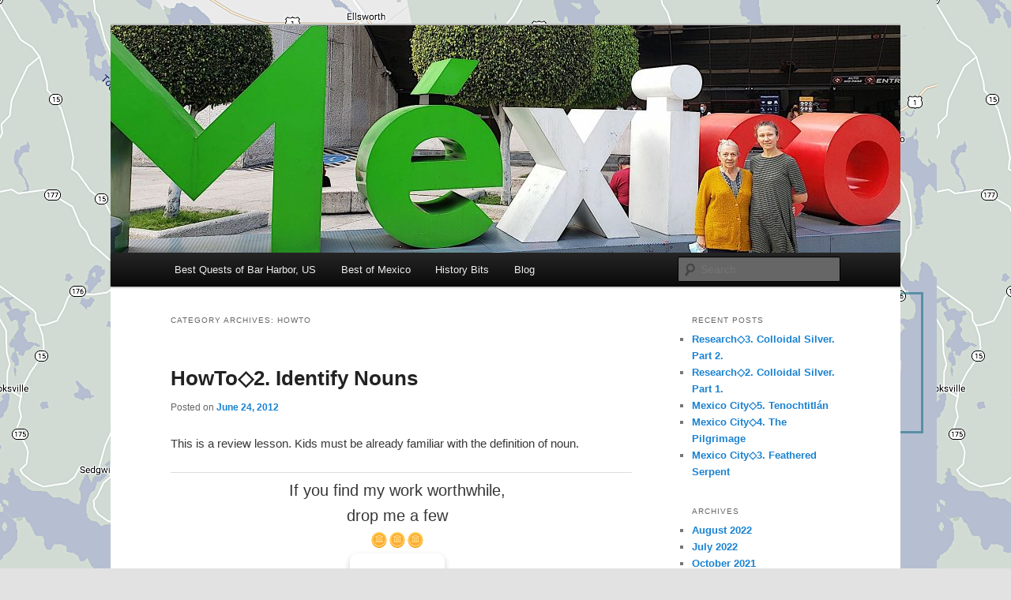

--- FILE ---
content_type: text/html; charset=UTF-8
request_url: http://mindabet.com/category/howto/
body_size: 14447
content:
<!DOCTYPE html>
<!--[if IE 6]>
<html id="ie6" lang="en-US">
<![endif]-->
<!--[if IE 7]>
<html id="ie7" lang="en-US">
<![endif]-->
<!--[if IE 8]>
<html id="ie8" lang="en-US">
<![endif]-->
<!--[if !(IE 6) & !(IE 7) & !(IE 8)]><!-->
<html lang="en-US">
<!--<![endif]-->
<head>
<meta charset="UTF-8" />
<meta name="viewport" content="width=device-width" />
<title>
HowTo | MindAbet	</title>
<link rel="profile" href="https://gmpg.org/xfn/11" />
<link rel="stylesheet" type="text/css" media="all" href="http://mindabet.com/wp-content/themes/twentyeleven/style.css?ver=20221101" />
<link rel="pingback" href="http://mindabet.com/xmlrpc.php">
<!--[if lt IE 9]>
<script src="http://mindabet.com/wp-content/themes/twentyeleven/js/html5.js?ver=3.7.0" type="text/javascript"></script>
<![endif]-->
<meta name='robots' content='max-image-preview:large' />
<link rel="alternate" type="application/rss+xml" title="MindAbet &raquo; Feed" href="http://mindabet.com/feed/" />
<link rel="alternate" type="application/rss+xml" title="MindAbet &raquo; Comments Feed" href="http://mindabet.com/comments/feed/" />
<link rel="alternate" type="application/rss+xml" title="MindAbet &raquo; HowTo Category Feed" href="http://mindabet.com/category/howto/feed/" />
<script type="text/javascript">
window._wpemojiSettings = {"baseUrl":"https:\/\/s.w.org\/images\/core\/emoji\/14.0.0\/72x72\/","ext":".png","svgUrl":"https:\/\/s.w.org\/images\/core\/emoji\/14.0.0\/svg\/","svgExt":".svg","source":{"concatemoji":"http:\/\/mindabet.com\/wp-includes\/js\/wp-emoji-release.min.js?ver=6.1.9"}};
/*! This file is auto-generated */
!function(e,a,t){var n,r,o,i=a.createElement("canvas"),p=i.getContext&&i.getContext("2d");function s(e,t){var a=String.fromCharCode,e=(p.clearRect(0,0,i.width,i.height),p.fillText(a.apply(this,e),0,0),i.toDataURL());return p.clearRect(0,0,i.width,i.height),p.fillText(a.apply(this,t),0,0),e===i.toDataURL()}function c(e){var t=a.createElement("script");t.src=e,t.defer=t.type="text/javascript",a.getElementsByTagName("head")[0].appendChild(t)}for(o=Array("flag","emoji"),t.supports={everything:!0,everythingExceptFlag:!0},r=0;r<o.length;r++)t.supports[o[r]]=function(e){if(p&&p.fillText)switch(p.textBaseline="top",p.font="600 32px Arial",e){case"flag":return s([127987,65039,8205,9895,65039],[127987,65039,8203,9895,65039])?!1:!s([55356,56826,55356,56819],[55356,56826,8203,55356,56819])&&!s([55356,57332,56128,56423,56128,56418,56128,56421,56128,56430,56128,56423,56128,56447],[55356,57332,8203,56128,56423,8203,56128,56418,8203,56128,56421,8203,56128,56430,8203,56128,56423,8203,56128,56447]);case"emoji":return!s([129777,127995,8205,129778,127999],[129777,127995,8203,129778,127999])}return!1}(o[r]),t.supports.everything=t.supports.everything&&t.supports[o[r]],"flag"!==o[r]&&(t.supports.everythingExceptFlag=t.supports.everythingExceptFlag&&t.supports[o[r]]);t.supports.everythingExceptFlag=t.supports.everythingExceptFlag&&!t.supports.flag,t.DOMReady=!1,t.readyCallback=function(){t.DOMReady=!0},t.supports.everything||(n=function(){t.readyCallback()},a.addEventListener?(a.addEventListener("DOMContentLoaded",n,!1),e.addEventListener("load",n,!1)):(e.attachEvent("onload",n),a.attachEvent("onreadystatechange",function(){"complete"===a.readyState&&t.readyCallback()})),(e=t.source||{}).concatemoji?c(e.concatemoji):e.wpemoji&&e.twemoji&&(c(e.twemoji),c(e.wpemoji)))}(window,document,window._wpemojiSettings);
</script>
<style type="text/css">
img.wp-smiley,
img.emoji {
	display: inline !important;
	border: none !important;
	box-shadow: none !important;
	height: 1em !important;
	width: 1em !important;
	margin: 0 0.07em !important;
	vertical-align: -0.1em !important;
	background: none !important;
	padding: 0 !important;
}
</style>
	<link rel='stylesheet' id='wp-block-library-css' href='http://mindabet.com/wp-includes/css/dist/block-library/style.min.css?ver=6.1.9' type='text/css' media='all' />
<style id='wp-block-library-theme-inline-css' type='text/css'>
.wp-block-audio figcaption{color:#555;font-size:13px;text-align:center}.is-dark-theme .wp-block-audio figcaption{color:hsla(0,0%,100%,.65)}.wp-block-audio{margin:0 0 1em}.wp-block-code{border:1px solid #ccc;border-radius:4px;font-family:Menlo,Consolas,monaco,monospace;padding:.8em 1em}.wp-block-embed figcaption{color:#555;font-size:13px;text-align:center}.is-dark-theme .wp-block-embed figcaption{color:hsla(0,0%,100%,.65)}.wp-block-embed{margin:0 0 1em}.blocks-gallery-caption{color:#555;font-size:13px;text-align:center}.is-dark-theme .blocks-gallery-caption{color:hsla(0,0%,100%,.65)}.wp-block-image figcaption{color:#555;font-size:13px;text-align:center}.is-dark-theme .wp-block-image figcaption{color:hsla(0,0%,100%,.65)}.wp-block-image{margin:0 0 1em}.wp-block-pullquote{border-top:4px solid;border-bottom:4px solid;margin-bottom:1.75em;color:currentColor}.wp-block-pullquote__citation,.wp-block-pullquote cite,.wp-block-pullquote footer{color:currentColor;text-transform:uppercase;font-size:.8125em;font-style:normal}.wp-block-quote{border-left:.25em solid;margin:0 0 1.75em;padding-left:1em}.wp-block-quote cite,.wp-block-quote footer{color:currentColor;font-size:.8125em;position:relative;font-style:normal}.wp-block-quote.has-text-align-right{border-left:none;border-right:.25em solid;padding-left:0;padding-right:1em}.wp-block-quote.has-text-align-center{border:none;padding-left:0}.wp-block-quote.is-large,.wp-block-quote.is-style-large,.wp-block-quote.is-style-plain{border:none}.wp-block-search .wp-block-search__label{font-weight:700}.wp-block-search__button{border:1px solid #ccc;padding:.375em .625em}:where(.wp-block-group.has-background){padding:1.25em 2.375em}.wp-block-separator.has-css-opacity{opacity:.4}.wp-block-separator{border:none;border-bottom:2px solid;margin-left:auto;margin-right:auto}.wp-block-separator.has-alpha-channel-opacity{opacity:1}.wp-block-separator:not(.is-style-wide):not(.is-style-dots){width:100px}.wp-block-separator.has-background:not(.is-style-dots){border-bottom:none;height:1px}.wp-block-separator.has-background:not(.is-style-wide):not(.is-style-dots){height:2px}.wp-block-table{margin:"0 0 1em 0"}.wp-block-table thead{border-bottom:3px solid}.wp-block-table tfoot{border-top:3px solid}.wp-block-table td,.wp-block-table th{word-break:normal}.wp-block-table figcaption{color:#555;font-size:13px;text-align:center}.is-dark-theme .wp-block-table figcaption{color:hsla(0,0%,100%,.65)}.wp-block-video figcaption{color:#555;font-size:13px;text-align:center}.is-dark-theme .wp-block-video figcaption{color:hsla(0,0%,100%,.65)}.wp-block-video{margin:0 0 1em}.wp-block-template-part.has-background{padding:1.25em 2.375em;margin-top:0;margin-bottom:0}
</style>
<link rel='stylesheet' id='classic-theme-styles-css' href='http://mindabet.com/wp-includes/css/classic-themes.min.css?ver=1' type='text/css' media='all' />
<style id='global-styles-inline-css' type='text/css'>
body{--wp--preset--color--black: #000;--wp--preset--color--cyan-bluish-gray: #abb8c3;--wp--preset--color--white: #fff;--wp--preset--color--pale-pink: #f78da7;--wp--preset--color--vivid-red: #cf2e2e;--wp--preset--color--luminous-vivid-orange: #ff6900;--wp--preset--color--luminous-vivid-amber: #fcb900;--wp--preset--color--light-green-cyan: #7bdcb5;--wp--preset--color--vivid-green-cyan: #00d084;--wp--preset--color--pale-cyan-blue: #8ed1fc;--wp--preset--color--vivid-cyan-blue: #0693e3;--wp--preset--color--vivid-purple: #9b51e0;--wp--preset--color--blue: #1982d1;--wp--preset--color--dark-gray: #373737;--wp--preset--color--medium-gray: #666;--wp--preset--color--light-gray: #e2e2e2;--wp--preset--gradient--vivid-cyan-blue-to-vivid-purple: linear-gradient(135deg,rgba(6,147,227,1) 0%,rgb(155,81,224) 100%);--wp--preset--gradient--light-green-cyan-to-vivid-green-cyan: linear-gradient(135deg,rgb(122,220,180) 0%,rgb(0,208,130) 100%);--wp--preset--gradient--luminous-vivid-amber-to-luminous-vivid-orange: linear-gradient(135deg,rgba(252,185,0,1) 0%,rgba(255,105,0,1) 100%);--wp--preset--gradient--luminous-vivid-orange-to-vivid-red: linear-gradient(135deg,rgba(255,105,0,1) 0%,rgb(207,46,46) 100%);--wp--preset--gradient--very-light-gray-to-cyan-bluish-gray: linear-gradient(135deg,rgb(238,238,238) 0%,rgb(169,184,195) 100%);--wp--preset--gradient--cool-to-warm-spectrum: linear-gradient(135deg,rgb(74,234,220) 0%,rgb(151,120,209) 20%,rgb(207,42,186) 40%,rgb(238,44,130) 60%,rgb(251,105,98) 80%,rgb(254,248,76) 100%);--wp--preset--gradient--blush-light-purple: linear-gradient(135deg,rgb(255,206,236) 0%,rgb(152,150,240) 100%);--wp--preset--gradient--blush-bordeaux: linear-gradient(135deg,rgb(254,205,165) 0%,rgb(254,45,45) 50%,rgb(107,0,62) 100%);--wp--preset--gradient--luminous-dusk: linear-gradient(135deg,rgb(255,203,112) 0%,rgb(199,81,192) 50%,rgb(65,88,208) 100%);--wp--preset--gradient--pale-ocean: linear-gradient(135deg,rgb(255,245,203) 0%,rgb(182,227,212) 50%,rgb(51,167,181) 100%);--wp--preset--gradient--electric-grass: linear-gradient(135deg,rgb(202,248,128) 0%,rgb(113,206,126) 100%);--wp--preset--gradient--midnight: linear-gradient(135deg,rgb(2,3,129) 0%,rgb(40,116,252) 100%);--wp--preset--duotone--dark-grayscale: url('#wp-duotone-dark-grayscale');--wp--preset--duotone--grayscale: url('#wp-duotone-grayscale');--wp--preset--duotone--purple-yellow: url('#wp-duotone-purple-yellow');--wp--preset--duotone--blue-red: url('#wp-duotone-blue-red');--wp--preset--duotone--midnight: url('#wp-duotone-midnight');--wp--preset--duotone--magenta-yellow: url('#wp-duotone-magenta-yellow');--wp--preset--duotone--purple-green: url('#wp-duotone-purple-green');--wp--preset--duotone--blue-orange: url('#wp-duotone-blue-orange');--wp--preset--font-size--small: 13px;--wp--preset--font-size--medium: 20px;--wp--preset--font-size--large: 36px;--wp--preset--font-size--x-large: 42px;--wp--preset--spacing--20: 0.44rem;--wp--preset--spacing--30: 0.67rem;--wp--preset--spacing--40: 1rem;--wp--preset--spacing--50: 1.5rem;--wp--preset--spacing--60: 2.25rem;--wp--preset--spacing--70: 3.38rem;--wp--preset--spacing--80: 5.06rem;}:where(.is-layout-flex){gap: 0.5em;}body .is-layout-flow > .alignleft{float: left;margin-inline-start: 0;margin-inline-end: 2em;}body .is-layout-flow > .alignright{float: right;margin-inline-start: 2em;margin-inline-end: 0;}body .is-layout-flow > .aligncenter{margin-left: auto !important;margin-right: auto !important;}body .is-layout-constrained > .alignleft{float: left;margin-inline-start: 0;margin-inline-end: 2em;}body .is-layout-constrained > .alignright{float: right;margin-inline-start: 2em;margin-inline-end: 0;}body .is-layout-constrained > .aligncenter{margin-left: auto !important;margin-right: auto !important;}body .is-layout-constrained > :where(:not(.alignleft):not(.alignright):not(.alignfull)){max-width: var(--wp--style--global--content-size);margin-left: auto !important;margin-right: auto !important;}body .is-layout-constrained > .alignwide{max-width: var(--wp--style--global--wide-size);}body .is-layout-flex{display: flex;}body .is-layout-flex{flex-wrap: wrap;align-items: center;}body .is-layout-flex > *{margin: 0;}:where(.wp-block-columns.is-layout-flex){gap: 2em;}.has-black-color{color: var(--wp--preset--color--black) !important;}.has-cyan-bluish-gray-color{color: var(--wp--preset--color--cyan-bluish-gray) !important;}.has-white-color{color: var(--wp--preset--color--white) !important;}.has-pale-pink-color{color: var(--wp--preset--color--pale-pink) !important;}.has-vivid-red-color{color: var(--wp--preset--color--vivid-red) !important;}.has-luminous-vivid-orange-color{color: var(--wp--preset--color--luminous-vivid-orange) !important;}.has-luminous-vivid-amber-color{color: var(--wp--preset--color--luminous-vivid-amber) !important;}.has-light-green-cyan-color{color: var(--wp--preset--color--light-green-cyan) !important;}.has-vivid-green-cyan-color{color: var(--wp--preset--color--vivid-green-cyan) !important;}.has-pale-cyan-blue-color{color: var(--wp--preset--color--pale-cyan-blue) !important;}.has-vivid-cyan-blue-color{color: var(--wp--preset--color--vivid-cyan-blue) !important;}.has-vivid-purple-color{color: var(--wp--preset--color--vivid-purple) !important;}.has-black-background-color{background-color: var(--wp--preset--color--black) !important;}.has-cyan-bluish-gray-background-color{background-color: var(--wp--preset--color--cyan-bluish-gray) !important;}.has-white-background-color{background-color: var(--wp--preset--color--white) !important;}.has-pale-pink-background-color{background-color: var(--wp--preset--color--pale-pink) !important;}.has-vivid-red-background-color{background-color: var(--wp--preset--color--vivid-red) !important;}.has-luminous-vivid-orange-background-color{background-color: var(--wp--preset--color--luminous-vivid-orange) !important;}.has-luminous-vivid-amber-background-color{background-color: var(--wp--preset--color--luminous-vivid-amber) !important;}.has-light-green-cyan-background-color{background-color: var(--wp--preset--color--light-green-cyan) !important;}.has-vivid-green-cyan-background-color{background-color: var(--wp--preset--color--vivid-green-cyan) !important;}.has-pale-cyan-blue-background-color{background-color: var(--wp--preset--color--pale-cyan-blue) !important;}.has-vivid-cyan-blue-background-color{background-color: var(--wp--preset--color--vivid-cyan-blue) !important;}.has-vivid-purple-background-color{background-color: var(--wp--preset--color--vivid-purple) !important;}.has-black-border-color{border-color: var(--wp--preset--color--black) !important;}.has-cyan-bluish-gray-border-color{border-color: var(--wp--preset--color--cyan-bluish-gray) !important;}.has-white-border-color{border-color: var(--wp--preset--color--white) !important;}.has-pale-pink-border-color{border-color: var(--wp--preset--color--pale-pink) !important;}.has-vivid-red-border-color{border-color: var(--wp--preset--color--vivid-red) !important;}.has-luminous-vivid-orange-border-color{border-color: var(--wp--preset--color--luminous-vivid-orange) !important;}.has-luminous-vivid-amber-border-color{border-color: var(--wp--preset--color--luminous-vivid-amber) !important;}.has-light-green-cyan-border-color{border-color: var(--wp--preset--color--light-green-cyan) !important;}.has-vivid-green-cyan-border-color{border-color: var(--wp--preset--color--vivid-green-cyan) !important;}.has-pale-cyan-blue-border-color{border-color: var(--wp--preset--color--pale-cyan-blue) !important;}.has-vivid-cyan-blue-border-color{border-color: var(--wp--preset--color--vivid-cyan-blue) !important;}.has-vivid-purple-border-color{border-color: var(--wp--preset--color--vivid-purple) !important;}.has-vivid-cyan-blue-to-vivid-purple-gradient-background{background: var(--wp--preset--gradient--vivid-cyan-blue-to-vivid-purple) !important;}.has-light-green-cyan-to-vivid-green-cyan-gradient-background{background: var(--wp--preset--gradient--light-green-cyan-to-vivid-green-cyan) !important;}.has-luminous-vivid-amber-to-luminous-vivid-orange-gradient-background{background: var(--wp--preset--gradient--luminous-vivid-amber-to-luminous-vivid-orange) !important;}.has-luminous-vivid-orange-to-vivid-red-gradient-background{background: var(--wp--preset--gradient--luminous-vivid-orange-to-vivid-red) !important;}.has-very-light-gray-to-cyan-bluish-gray-gradient-background{background: var(--wp--preset--gradient--very-light-gray-to-cyan-bluish-gray) !important;}.has-cool-to-warm-spectrum-gradient-background{background: var(--wp--preset--gradient--cool-to-warm-spectrum) !important;}.has-blush-light-purple-gradient-background{background: var(--wp--preset--gradient--blush-light-purple) !important;}.has-blush-bordeaux-gradient-background{background: var(--wp--preset--gradient--blush-bordeaux) !important;}.has-luminous-dusk-gradient-background{background: var(--wp--preset--gradient--luminous-dusk) !important;}.has-pale-ocean-gradient-background{background: var(--wp--preset--gradient--pale-ocean) !important;}.has-electric-grass-gradient-background{background: var(--wp--preset--gradient--electric-grass) !important;}.has-midnight-gradient-background{background: var(--wp--preset--gradient--midnight) !important;}.has-small-font-size{font-size: var(--wp--preset--font-size--small) !important;}.has-medium-font-size{font-size: var(--wp--preset--font-size--medium) !important;}.has-large-font-size{font-size: var(--wp--preset--font-size--large) !important;}.has-x-large-font-size{font-size: var(--wp--preset--font-size--x-large) !important;}
.wp-block-navigation a:where(:not(.wp-element-button)){color: inherit;}
:where(.wp-block-columns.is-layout-flex){gap: 2em;}
.wp-block-pullquote{font-size: 1.5em;line-height: 1.6;}
</style>
<link rel='stylesheet' id='twentyeleven-block-style-css' href='http://mindabet.com/wp-content/themes/twentyeleven/blocks.css?ver=20220927' type='text/css' media='all' />
<link rel="https://api.w.org/" href="http://mindabet.com/wp-json/" /><link rel="alternate" type="application/json" href="http://mindabet.com/wp-json/wp/v2/categories/16" /><link rel="EditURI" type="application/rsd+xml" title="RSD" href="http://mindabet.com/xmlrpc.php?rsd" />
<link rel="wlwmanifest" type="application/wlwmanifest+xml" href="http://mindabet.com/wp-includes/wlwmanifest.xml" />
<meta name="generator" content="WordPress 6.1.9" />
<meta name="generator" content="Site Kit by Google 1.89.0" />		<style type="text/css" id="twentyeleven-header-css">
				#site-title,
		#site-description {
			position: absolute;
			clip: rect(1px 1px 1px 1px); /* IE6, IE7 */
			clip: rect(1px, 1px, 1px, 1px);
		}
				</style>
		<style type="text/css" id="custom-background-css">
body.custom-background { background-image: url("http://mindabet.com/wp-content/uploads/2022/04/Cover_picture.png"); background-position: left top; background-size: auto; background-repeat: repeat; background-attachment: fixed; }
</style>
	<link rel="icon" href="http://mindabet.com/wp-content/uploads/2022/04/cropped-background-scaled-3-32x32.jpg" sizes="32x32" />
<link rel="icon" href="http://mindabet.com/wp-content/uploads/2022/04/cropped-background-scaled-3-192x192.jpg" sizes="192x192" />
<link rel="apple-touch-icon" href="http://mindabet.com/wp-content/uploads/2022/04/cropped-background-scaled-3-180x180.jpg" />
<meta name="msapplication-TileImage" content="http://mindabet.com/wp-content/uploads/2022/04/cropped-background-scaled-3-270x270.jpg" />
</head>

<body class="archive category category-howto category-16 custom-background wp-embed-responsive single-author two-column right-sidebar">
<div class="skip-link"><a class="assistive-text" href="#content">Skip to primary content</a></div><div class="skip-link"><a class="assistive-text" href="#secondary">Skip to secondary content</a></div><svg xmlns="http://www.w3.org/2000/svg" viewBox="0 0 0 0" width="0" height="0" focusable="false" role="none" style="visibility: hidden; position: absolute; left: -9999px; overflow: hidden;" ><defs><filter id="wp-duotone-dark-grayscale"><feColorMatrix color-interpolation-filters="sRGB" type="matrix" values=" .299 .587 .114 0 0 .299 .587 .114 0 0 .299 .587 .114 0 0 .299 .587 .114 0 0 " /><feComponentTransfer color-interpolation-filters="sRGB" ><feFuncR type="table" tableValues="0 0.49803921568627" /><feFuncG type="table" tableValues="0 0.49803921568627" /><feFuncB type="table" tableValues="0 0.49803921568627" /><feFuncA type="table" tableValues="1 1" /></feComponentTransfer><feComposite in2="SourceGraphic" operator="in" /></filter></defs></svg><svg xmlns="http://www.w3.org/2000/svg" viewBox="0 0 0 0" width="0" height="0" focusable="false" role="none" style="visibility: hidden; position: absolute; left: -9999px; overflow: hidden;" ><defs><filter id="wp-duotone-grayscale"><feColorMatrix color-interpolation-filters="sRGB" type="matrix" values=" .299 .587 .114 0 0 .299 .587 .114 0 0 .299 .587 .114 0 0 .299 .587 .114 0 0 " /><feComponentTransfer color-interpolation-filters="sRGB" ><feFuncR type="table" tableValues="0 1" /><feFuncG type="table" tableValues="0 1" /><feFuncB type="table" tableValues="0 1" /><feFuncA type="table" tableValues="1 1" /></feComponentTransfer><feComposite in2="SourceGraphic" operator="in" /></filter></defs></svg><svg xmlns="http://www.w3.org/2000/svg" viewBox="0 0 0 0" width="0" height="0" focusable="false" role="none" style="visibility: hidden; position: absolute; left: -9999px; overflow: hidden;" ><defs><filter id="wp-duotone-purple-yellow"><feColorMatrix color-interpolation-filters="sRGB" type="matrix" values=" .299 .587 .114 0 0 .299 .587 .114 0 0 .299 .587 .114 0 0 .299 .587 .114 0 0 " /><feComponentTransfer color-interpolation-filters="sRGB" ><feFuncR type="table" tableValues="0.54901960784314 0.98823529411765" /><feFuncG type="table" tableValues="0 1" /><feFuncB type="table" tableValues="0.71764705882353 0.25490196078431" /><feFuncA type="table" tableValues="1 1" /></feComponentTransfer><feComposite in2="SourceGraphic" operator="in" /></filter></defs></svg><svg xmlns="http://www.w3.org/2000/svg" viewBox="0 0 0 0" width="0" height="0" focusable="false" role="none" style="visibility: hidden; position: absolute; left: -9999px; overflow: hidden;" ><defs><filter id="wp-duotone-blue-red"><feColorMatrix color-interpolation-filters="sRGB" type="matrix" values=" .299 .587 .114 0 0 .299 .587 .114 0 0 .299 .587 .114 0 0 .299 .587 .114 0 0 " /><feComponentTransfer color-interpolation-filters="sRGB" ><feFuncR type="table" tableValues="0 1" /><feFuncG type="table" tableValues="0 0.27843137254902" /><feFuncB type="table" tableValues="0.5921568627451 0.27843137254902" /><feFuncA type="table" tableValues="1 1" /></feComponentTransfer><feComposite in2="SourceGraphic" operator="in" /></filter></defs></svg><svg xmlns="http://www.w3.org/2000/svg" viewBox="0 0 0 0" width="0" height="0" focusable="false" role="none" style="visibility: hidden; position: absolute; left: -9999px; overflow: hidden;" ><defs><filter id="wp-duotone-midnight"><feColorMatrix color-interpolation-filters="sRGB" type="matrix" values=" .299 .587 .114 0 0 .299 .587 .114 0 0 .299 .587 .114 0 0 .299 .587 .114 0 0 " /><feComponentTransfer color-interpolation-filters="sRGB" ><feFuncR type="table" tableValues="0 0" /><feFuncG type="table" tableValues="0 0.64705882352941" /><feFuncB type="table" tableValues="0 1" /><feFuncA type="table" tableValues="1 1" /></feComponentTransfer><feComposite in2="SourceGraphic" operator="in" /></filter></defs></svg><svg xmlns="http://www.w3.org/2000/svg" viewBox="0 0 0 0" width="0" height="0" focusable="false" role="none" style="visibility: hidden; position: absolute; left: -9999px; overflow: hidden;" ><defs><filter id="wp-duotone-magenta-yellow"><feColorMatrix color-interpolation-filters="sRGB" type="matrix" values=" .299 .587 .114 0 0 .299 .587 .114 0 0 .299 .587 .114 0 0 .299 .587 .114 0 0 " /><feComponentTransfer color-interpolation-filters="sRGB" ><feFuncR type="table" tableValues="0.78039215686275 1" /><feFuncG type="table" tableValues="0 0.94901960784314" /><feFuncB type="table" tableValues="0.35294117647059 0.47058823529412" /><feFuncA type="table" tableValues="1 1" /></feComponentTransfer><feComposite in2="SourceGraphic" operator="in" /></filter></defs></svg><svg xmlns="http://www.w3.org/2000/svg" viewBox="0 0 0 0" width="0" height="0" focusable="false" role="none" style="visibility: hidden; position: absolute; left: -9999px; overflow: hidden;" ><defs><filter id="wp-duotone-purple-green"><feColorMatrix color-interpolation-filters="sRGB" type="matrix" values=" .299 .587 .114 0 0 .299 .587 .114 0 0 .299 .587 .114 0 0 .299 .587 .114 0 0 " /><feComponentTransfer color-interpolation-filters="sRGB" ><feFuncR type="table" tableValues="0.65098039215686 0.40392156862745" /><feFuncG type="table" tableValues="0 1" /><feFuncB type="table" tableValues="0.44705882352941 0.4" /><feFuncA type="table" tableValues="1 1" /></feComponentTransfer><feComposite in2="SourceGraphic" operator="in" /></filter></defs></svg><svg xmlns="http://www.w3.org/2000/svg" viewBox="0 0 0 0" width="0" height="0" focusable="false" role="none" style="visibility: hidden; position: absolute; left: -9999px; overflow: hidden;" ><defs><filter id="wp-duotone-blue-orange"><feColorMatrix color-interpolation-filters="sRGB" type="matrix" values=" .299 .587 .114 0 0 .299 .587 .114 0 0 .299 .587 .114 0 0 .299 .587 .114 0 0 " /><feComponentTransfer color-interpolation-filters="sRGB" ><feFuncR type="table" tableValues="0.098039215686275 1" /><feFuncG type="table" tableValues="0 0.66274509803922" /><feFuncB type="table" tableValues="0.84705882352941 0.41960784313725" /><feFuncA type="table" tableValues="1 1" /></feComponentTransfer><feComposite in2="SourceGraphic" operator="in" /></filter></defs></svg><div id="page" class="hfeed">
	<header id="branding">
			<hgroup>
				<h1 id="site-title"><span><a href="http://mindabet.com/" rel="home">MindAbet</a></span></h1>
				<h2 id="site-description"></h2>
			</hgroup>

						<a href="http://mindabet.com/">
									<img src="http://mindabet.com/wp-content/uploads/2022/07/cropped-20211103_164856.jpg" width="1000" height="288" alt="MindAbet" />
								</a>
			
						<div class="only-search with-image">
					<form method="get" id="searchform" action="http://mindabet.com/">
		<label for="s" class="assistive-text">Search</label>
		<input type="text" class="field" name="s" id="s" placeholder="Search" />
		<input type="submit" class="submit" name="submit" id="searchsubmit" value="Search" />
	</form>
			</div>
				
			<nav id="access">
				<h3 class="assistive-text">Main menu</h3>
				<div class="menu-acadia-national-park-container"><ul id="menu-acadia-national-park" class="menu"><li id="menu-item-349" class="menu-item menu-item-type-post_type menu-item-object-page menu-item-home menu-item-has-children menu-item-349"><a href="http://mindabet.com/">Best Quests of Bar Harbor, US</a>
<ul class="sub-menu">
	<li id="menu-item-352" class="menu-item menu-item-type-post_type menu-item-object-page menu-item-has-children menu-item-352"><a href="http://mindabet.com/exploring-the-acadia-national-park-maine-usa/treasure-hunt-on-shore-path/">Treasure Hunt on Shore Path</a>
	<ul class="sub-menu">
		<li id="menu-item-351" class="menu-item menu-item-type-post_type menu-item-object-page menu-item-351"><a href="http://mindabet.com/exploring-the-acadia-national-park-maine-usa/treasure-hunt-on-shore-path/sheep-burnt-too-long-go-bald/">Sheep Burnt too Long go Bald</a></li>
	</ul>
</li>
	<li id="menu-item-415" class="menu-item menu-item-type-post_type menu-item-object-page menu-item-415"><a href="http://mindabet.com/exploring-the-acadia-national-park-maine-usa/jesup-memorial-library/">Jesup Memorial Library</a></li>
	<li id="menu-item-362" class="menu-item menu-item-type-post_type menu-item-object-page menu-item-362"><a href="http://mindabet.com/exploring-the-acadia-national-park-maine-usa/abbe-museum-and-native-american-market/">Abbe Museum and Native American Market</a></li>
	<li id="menu-item-586" class="menu-item menu-item-type-post_type menu-item-object-page menu-item-586"><a href="http://mindabet.com/exploring-the-acadia-national-park-maine-usa/tour-of-coa-campus/">Campus Tour of COA</a></li>
	<li id="menu-item-350" class="menu-item menu-item-type-post_type menu-item-object-page menu-item-350"><a href="http://mindabet.com/exploring-the-acadia-national-park-maine-usa/bar-harbor-from-the-water/">Bar Harbor from the Water</a></li>
</ul>
</li>
<li id="menu-item-633" class="menu-item menu-item-type-post_type menu-item-object-page menu-item-has-children menu-item-633"><a href="http://mindabet.com/best-of-queretaro-mexico/">Best of Mexico</a>
<ul class="sub-menu">
	<li id="menu-item-644" class="menu-item menu-item-type-post_type menu-item-object-page menu-item-has-children menu-item-644"><a href="http://mindabet.com/best-of-queretaro-mexico/best-of-mexico/">Querétaro State</a>
	<ul class="sub-menu">
		<li id="menu-item-683" class="menu-item menu-item-type-post_type menu-item-object-page menu-item-683"><a href="http://mindabet.com/best-of-queretaro-mexico/best-of-mexico/archeological-sites-of-queretero-state/">Archeological Zones</a></li>
		<li id="menu-item-692" class="menu-item menu-item-type-post_type menu-item-object-page menu-item-692"><a href="http://mindabet.com/best-of-queretaro-mexico/best-of-mexico/pueblos-magicos/">Magical Towns</a></li>
		<li id="menu-item-701" class="menu-item menu-item-type-post_type menu-item-object-page menu-item-701"><a href="http://mindabet.com/best-of-queretaro-mexico/best-of-mexico/unesco-world-heritage-sites/">UNESCO World Heritage</a></li>
	</ul>
</li>
</ul>
</li>
<li id="menu-item-1035" class="menu-item menu-item-type-post_type menu-item-object-page menu-item-has-children menu-item-1035"><a href="http://mindabet.com/history-bits/">History Bits</a>
<ul class="sub-menu">
	<li id="menu-item-1036" class="menu-item menu-item-type-post_type menu-item-object-page menu-item-1036"><a href="http://mindabet.com/history-bits/cleopatra/">Cleopatra, the Last Queen of Egypt</a></li>
	<li id="menu-item-1037" class="menu-item menu-item-type-post_type menu-item-object-page menu-item-1037"><a href="http://mindabet.com/history-bits/cyrus/">Cyrus the Great, the founder of the Persian Empire</a></li>
</ul>
</li>
<li id="menu-item-717" class="menu-item menu-item-type-post_type menu-item-object-page current_page_parent menu-item-717"><a href="http://mindabet.com/blog-about-mexico/">Blog</a></li>
</ul></div>			</nav><!-- #access -->
	</header><!-- #branding -->


	<div id="main">

		<section id="primary">
			<div id="content" role="main">

			
				<header class="page-header">
					<h1 class="page-title">
					Category Archives: <span>HowTo</span>					</h1>

									</header>

				
				
					
	<article id="post-246" class="post-246 post type-post status-publish format-standard hentry category-howto">
		<header class="entry-header">
						<h1 class="entry-title"><a href="http://mindabet.com/lesson-1-identifying-nouns/" rel="bookmark">HowTo◇2. Identify Nouns</a></h1>
			
						<div class="entry-meta">
				<span class="sep">Posted on </span><a href="http://mindabet.com/lesson-1-identifying-nouns/" title="12:19 pm" rel="bookmark"><time class="entry-date" datetime="2012-06-24T12:19:48-04:00">June 24, 2012</time></a><span class="by-author"> <span class="sep"> by </span> <span class="author vcard"><a class="url fn n" href="http://mindabet.com/author/admin/" title="View all posts by admin" rel="author">admin</a></span></span>			</div><!-- .entry-meta -->
			
					</header><!-- .entry-header -->

				<div class="entry-content">
			
<p>This is a review lesson. Kids must be already familiar with the definition of noun.</p>



<figure class="wp-block-table is-style-regular has-medium-font-size"><table><tbody><tr><td class="has-text-align-center" data-align="center">If you find my work worthwhile,<br>drop me a few<br>&#x1fa99;&#x1fa99;&#x1fa99;<br><p class="get-cash-venmo" style="padding: 10px; max-width: 150px; text-align: center; border-radius: 10px;display: inline-block;box-shadow: 0 4px 8px 0 rgba(0, 0, 0, 0.2);">Venmo Me<br><a href="https://venmo.com/mindabet?txn=pay&note=Thank you" target="_blank"><img style="float: none!important; max-height:150px!important; max-width:100px!important;" alt="payment wallet link" src="https://chart.googleapis.com/chart?cht=qr&chld=L|0&chs=150x150&chl=https://venmo.com/mindabet?txn=pay&note=Thank you"></a></p><br>It will allow me to keep writing content like this!</td></tr></tbody></table></figure>



<p>Start the lesson with asking kids to write the title &#8220;Nouns&#8221; in their notebooks and explaining that today they are going to review what they already know about nouns.</p>



<p><strong>I. Definition</strong></p>



<p>Ask kids to recall what is a noun together. Make sure kids understand that a noun is a <span style="text-decoration: underline;">word</span> and NOT an object itself.</p>



<pre class="wp-block-preformatted"><strong>Noun is a <span style="text-decoration: underline;">word</span> that names a person, place, thing or idea.</strong></pre>



<p>Ask kids to write the definition down into their notebooks.</p>



<p><strong>II. &#8220;Who?&#8221;</strong></p>



<p>Ask kids to give you examples of <span style="text-decoration: underline;">words</span> that name a person:&nbsp;<strong>girl, uncle, nurse</strong>. Then ask them to write down the following statement:</p>



<pre class="wp-block-preformatted"><strong>A noun can tell you "Who?"</strong></pre>



<p>While writing, kids will have time to think about the statement. After they are finished, ask them why is this statement true. (Who? A boy. Who? A clown.)</p>



<p><span style="text-decoration: underline;">Challenge</span>: Give kids two words: <strong>baby</strong> and <strong>boy</strong>. Ask them to determine if the words are nouns by using definition of a noun and the &#8220;Who?&#8221; question. (Both words name a person. Who? A baby. Who? A boy.) Now, build a phrase <strong>&#8220;baby boy&#8221;</strong>. Ask kids find nouns in the phrase. Based on definition, both words should be nouns. But if we try to see what questions do they answer, then Who? Boy. (noun) What kind of boy? Baby. (adjective)</p>



<p><span style="text-decoration: underline;">Summary</span>: We need both: the definition of a noun and the &#8220;Who?&#8221; question to identify a noun in a sentence.</p>



<p><strong>III.&nbsp;&#8220;What?&#8221;</strong></p>



<p>Ask kids to give you examples of words that name a place:&nbsp;<strong>school, gym, park</strong>.</p>



<p>Ask kids to give you examples of words that name a thing (anything you can see, hear, smell, taste or touch ):&nbsp;<strong>chair, cat, ice cream.</strong></p>



<p>Ask kids to give you examples of words that name an idea (anything you cannot see, hear, smell, taste or touch):&nbsp;<strong>joy, bravery, liberty, peace.</strong></p>



<p>Then ask them to write down the following statement:</p>



<pre class="wp-block-preformatted"><strong>A noun can tell you "What?"</strong></pre>



<p>While writing, kids will have time to think about the statement. After they are finished, ask them why is this statement true. (What? A table. What? Love.)</p>



<p><span style="text-decoration: underline;">Challenge</span>: Give kids two words:&nbsp;<strong>tree</strong>&nbsp;and&nbsp;<strong>branch</strong>. Ask them to determine if the words are nouns by using definition of a noun and the &#8220;What?&#8221; question. (Both words name a thing. What? A tree. What? A branch.) Now, build a phrase&nbsp;<strong>&#8220;tree branch&#8221;</strong>. Ask kids find nouns in the phrase. Based on definition, both words should be nouns. But if we try to see what questions do they answer, then What? Branch. (noun) What kind of branch? Tree. (adjective)</p>



<p><span style="text-decoration: underline;">Summary</span>: We need both: the definition of a noun and the &#8220;What?&#8221; question to identify a noun in a sentence.</p>



<p><strong>IV. Exercise: &#8220;Sort Nouns&#8221;</strong></p>



<p>Ask kids to make a table&nbsp;with 4 columns in their note books by dividing the page first into 2 columns, and then each column into 2 more columns.</p>



<p>Name the table&nbsp;<strong>Nouns</strong>; name each column as&nbsp;<strong>Person</strong>,&nbsp;<strong>Place</strong>,&nbsp;<strong>Thing</strong>&nbsp;and&nbsp;<strong>Idea</strong>.</p>



<p>Explain that you are going to read some words. &nbsp;Kids need to sort and write the words under the correct column. After each word, stop and ask kids under what column they put the word and why.</p>



<p class="has-text-align-center"><strong>Nouns</strong></p>



<figure class="wp-block-table"><table><tbody><tr><td>Person</td><td>Place</td><td>Thing</td><td>Idea</td></tr><tr><td>&nbsp;</td><td>&nbsp;</td><td>&nbsp;</td><td>&nbsp;</td></tr></tbody></table></figure>



<p>Note: The words you want to use for the exercise depends on the kids level. It is helpful use words from their previous spelling tests to reinforce their memory.</p>



<p>Note: Include NOT nouns words and compound nouns in your list.</p>



<p>Sample word list: <strong>Chair</strong>, <strong>park</strong>, <strong>sing</strong>, <strong>friend</strong>, <strong>love</strong>, <strong>Mary</strong>,&nbsp;<strong>blue</strong>, <strong>popcorn</strong>, <strong>time</strong>, <strong>club</strong>, <strong>officer</strong>, <strong>zone</strong>, <strong>freedom</strong>, <strong>read</strong>, <strong>north</strong>, <strong>zoo</strong>, <strong>president</strong>, <strong>California</strong>,&nbsp;<strong>dog</strong>, <strong>talk</strong>, <strong>pencil</strong>, <strong>gym</strong>, <strong>sad</strong>, <strong>number</strong>, <strong>scout</strong>, <strong>pink</strong>, and <strong>weekend</strong>.</p>



<p><strong>V. Exercise: &#8220;Sort Nouns II&#8221;</strong></p>



<p>Continue filling out the table from the previous exercise. But now, use words in content by reading a story. As before, stop after each sentence and ask kids what words they found, what column they chose and why. At that time, you can even display the sentence on your board for visual learners.</p>



<p>Story: <strong>Emma and her mother went to the science center in the city. They wanted to see the Ancient&nbsp;Egypt&nbsp;exhibition. They looked around at all the artifacts on display. There were statues, jewelry, and coins. Everywhere they looked there were exotic items to see.&nbsp;</strong></p>



<p><strong>VI. Summary.</strong></p>



<p>Summarize the lesson&#8217;s points by asking kids what is the correct way to identify if a word is a noun. (By using the definition of a noun and the &#8220;Who?&#8221; or &#8220;What?&#8221; questions.)</p>



<p><strong>VII. Homework.</strong></p>



<p>Find and write nouns for each letter in the alphabet. Ask kids to be creative in their choice of words and surprise you.</p>



<p>Do you like my posts? What until you see my quests! If you ever decide to visit Acadia National Park, check out my book available on Amazon as paperback and Kindle editions. Buy a book, change a life! Thank you for your support and patronage.</p>



<figure class="wp-block-image size-large"><a href="https://www.amazon.com/dp/B09BF1J9Y2/ref=cm_sw_em_r_mt_dp_WMVBP3630432504RPH86" rel="https://www.amazon.com/dp/B09BF1J9Y2/ref=cm_sw_em_r_mt_dp_WMVBP3630432504RPH86"><img decoding="async" width="1024" height="755" src="http://mindabet.com/wp-content/uploads/2022/04/Cover_final_version_paperback2-1024x755.jpg" alt="" class="wp-image-369" srcset="http://mindabet.com/wp-content/uploads/2022/04/Cover_final_version_paperback2-1024x755.jpg 1024w, http://mindabet.com/wp-content/uploads/2022/04/Cover_final_version_paperback2-300x221.jpg 300w, http://mindabet.com/wp-content/uploads/2022/04/Cover_final_version_paperback2-768x566.jpg 768w, http://mindabet.com/wp-content/uploads/2022/04/Cover_final_version_paperback2-1536x1133.jpg 1536w, http://mindabet.com/wp-content/uploads/2022/04/Cover_final_version_paperback2-2048x1511.jpg 2048w, http://mindabet.com/wp-content/uploads/2022/04/Cover_final_version_paperback2-407x300.jpg 407w" sizes="(max-width: 1024px) 100vw, 1024px" /></a></figure>



<p class="has-small-font-size">Copyright&nbsp;©&nbsp;2022 by E.Gra. Unless otherwise noted, all rights reserved. Unless otherwise indicated, no part of this work may be reproduced, or transmitted in any form or by any means without the author’s prior written consent.</p>
					</div><!-- .entry-content -->
		
		<footer class="entry-meta">
			
										<span class="cat-links">
					<span class="entry-utility-prep entry-utility-prep-cat-links">Posted in</span> <a href="http://mindabet.com/category/howto/" rel="category tag">HowTo</a>			</span>
							
										
			
					</footer><!-- .entry-meta -->
	</article><!-- #post-246 -->

				
					
	<article id="post-167" class="post-167 post type-post status-publish format-standard hentry category-howto">
		<header class="entry-header">
						<h1 class="entry-title"><a href="http://mindabet.com/how-to-find-a-good-book-your-kids-will-love/" rel="bookmark">HowTo◇1.  Find a Book Your Kids Will Love</a></h1>
			
						<div class="entry-meta">
				<span class="sep">Posted on </span><a href="http://mindabet.com/how-to-find-a-good-book-your-kids-will-love/" title="1:30 am" rel="bookmark"><time class="entry-date" datetime="2012-04-24T01:30:05-04:00">April 24, 2012</time></a><span class="by-author"> <span class="sep"> by </span> <span class="author vcard"><a class="url fn n" href="http://mindabet.com/author/admin/" title="View all posts by admin" rel="author">admin</a></span></span>			</div><!-- .entry-meta -->
			
					</header><!-- .entry-header -->

				<div class="entry-content">
			
<p>With so many books to pick from and so little time how can we find the right ones? I decided to share some strategies I use when picking books for my kids.</p>



<figure class="wp-block-table is-style-regular has-medium-font-size"><table><tbody><tr><td class="has-text-align-center" data-align="center">If you find my work worthwhile,<br>drop me a few<br>&#x1fa99;&#x1fa99;&#x1fa99;<br><p class="get-cash-venmo" style="padding: 10px; max-width: 150px; text-align: center; border-radius: 10px;display: inline-block;box-shadow: 0 4px 8px 0 rgba(0, 0, 0, 0.2);">Venmo Me<br><a href="https://venmo.com/mindabet?txn=pay&note=Thank you" target="_blank"><img style="float: none!important; max-height:150px!important; max-width:100px!important;" alt="payment wallet link" src="https://chart.googleapis.com/chart?cht=qr&chld=L|0&chs=150x150&chl=https://venmo.com/mindabet?txn=pay&note=Thank you"></a></p><br>It will allow me to keep writing content like this!</td></tr></tbody></table></figure>



<h2>Here is my ORGANIZED approach.</h2>



<ol><li>I use Scholastic Books order catalog my kids bring home from school from time to time.</li><li>For each book, I check it&#8217;s reviews on Amazon.</li><li>If I like what the reviews, I write down the name of the book in my Notes app on my iPhone.</li><li>I search my local library catalog&#8217;s for books from my list.</li><li>If my kids enjoy reading it, I look into other books by the same author at my local library.</li></ol>



<h2>Here is my SPONTANEOUS approach.</h2>



<ol><li>When I am at a library and have no idea what to pick, I come to any book shelf and start going through books one by one.</li><li>I use Amazon app to &#8220;Search&#8221; each book with &#8220;Scan It&#8221; feature. It is so fun to scan book&#8217;s barcode!</li><li>I look through the book&#8217;s reviews on Amazon.</li><li>If I like the reviews, I give the book a try!</li><li>I pick more than one book before heading out of the library. I like to give my kids and myself more options in case some books won&#8217;t work for us.</li></ol>



<h2>David Lubar</h2>



<p>My daughter (9) brought home a book by David Lubar. The book contains 35 tales. Some are silly, some are horrifying.&nbsp;She loved it so much, she finished the book (192 pages) in 1 day.&nbsp;I have to admit she had troubles getting to sleep that night. I was a little bit worried. But she sleeps just fine now.</p>



<figure class="wp-block-image"><a href="http://www.amazon.com/gp/product/0765314479/ref=as_li_ss_il?ie=UTF8&amp;tag=mind025-20&amp;linkCode=as2&amp;camp=1789&amp;creative=390957&amp;creativeASIN=0765314479"><img decoding="async" src="http://ws.assoc-amazon.com/widgets/q?_encoding=UTF8&amp;Format=_SL160_&amp;ASIN=0765314479&amp;MarketPlace=US&amp;ID=AsinImage&amp;WS=1&amp;tag=mind025-20&amp;ServiceVersion=20070822" alt=""/></a></figure>



<p>Next day she came home with another book by Lubar. The book contains another 35 tales. She told me that the stories are perfect to tell around a campfire.&nbsp;Again, she finished it (208 pages) in 1 day.</p>



<figure class="wp-block-image"><a href="http://www.amazon.com/gp/product/0765318075/ref=as_li_ss_il?ie=UTF8&amp;tag=mind025-20&amp;linkCode=as2&amp;camp=1789&amp;creative=390957&amp;creativeASIN=0765318075"><img decoding="async" src="http://ws.assoc-amazon.com/widgets/q?_encoding=UTF8&amp;Format=_SL160_&amp;ASIN=0765318075&amp;MarketPlace=US&amp;ID=AsinImage&amp;WS=1&amp;tag=mind025-20&amp;ServiceVersion=20070822" alt=""/></a></figure>



<p>Next day she came from school very upset &#8211; there was no other &#8220;weenie&#8221; books at the school library.&nbsp;I know now that it is time for me to go to the library!</p>



<h2>Katy Kelly</h2>



<p>My daugther (9) enjoyed a <em>Lucy Rose</em> series (4 books) by&nbsp;<a title="Katy Kelly web page" rel="noopener" href="http://katykellyauthor.com/katy_kelly_lucyrose_melonhead/Katy_Kelly_Home_Page.html" target="_blank">Katy Kelly</a>. Written in diary form (easy for younger kids to finish small entries) and in kids words, each book is a new adventure for Lucy Rose. In this series kids are smart and funny and independent.<br><a href="http://www.amazon.com/gp/product/0440420261/ref=as_li_ss_il?ie=UTF8&amp;tag=mind025-20&amp;linkCode=as2&amp;camp=1789&amp;creative=390957&amp;creativeASIN=0440420261"><img decoding="async" border="0" src="http://ws.assoc-amazon.com/widgets/q?_encoding=UTF8&amp;Format=_SL160_&amp;ASIN=0440420261&amp;MarketPlace=US&amp;ID=AsinImage&amp;WS=1&amp;tag=mind025-20&amp;ServiceVersion=20070822"></a><img decoding="async" loading="lazy" width="1" height="1" border="0" style="border: none !important; margin: 0px !important;" src="http://www.assoc-amazon.com/e/ir?t=mind025-20&amp;l=as2&amp;o=1&amp;a=0440420261" alt=""></p>



<p>While checking out more books of Lucy Rose series from the library, I noticed that Katy Kelly has a boy oriented series as well &#8211; <em>Melonhead</em> (3 books). I checked one book from that series as well. My daughter got very excited when she saw it. She explained that Melonhead is one of the characters from Lucy Rose books. The series seems a perfect opposite to Lucy Rose. In it kids are smart, funny, creative and inventive.<br><a href="http://www.amazon.com/gp/product/B0058M7EXQ/ref=as_li_ss_il?ie=UTF8&amp;tag=mind025-20&amp;linkCode=as2&amp;camp=1789&amp;creative=390957&amp;creativeASIN=B0058M7EXQ"><img decoding="async" border="0" src="http://ws.assoc-amazon.com/widgets/q?_encoding=UTF8&amp;Format=_SL160_&amp;ASIN=B0058M7EXQ&amp;MarketPlace=US&amp;ID=AsinImage&amp;WS=1&amp;tag=mind025-20&amp;ServiceVersion=20070822"></a><img decoding="async" loading="lazy" width="1" height="1" border="0" style="border: none !important; margin: 0px !important;" src="http://www.assoc-amazon.com/e/ir?t=mind025-20&amp;l=as2&amp;o=1&amp;a=B0058M7EXQ" alt=""></p>



<p>She and my son (10) ended up reading all 3 books of Melonhead series. I read the first book. I admit, I giggled a lot. I even re-told my husband some funny parts of the story.</p>



<h2>Louis Sachar</h2>



<p>My kids (9 and 10) went crazy about&nbsp;<a title="Louis Sachar web page" rel="noopener" href="http://mindabet.com/louis-sachar/www.louissachar.com" target="_blank">Louis Sachar</a>&nbsp; (pronounced Sacker)&nbsp;books after we had discovered <em>Wayside School Series</em> at our local library. Each book is a collection of short stories describing a particular person. Each story is like a fable with&nbsp;exquisitely done details.&nbsp;The situations seem ridiculous, but a nugget of truth woven into the fabric of each one.<br><a href="http://www.amazon.com/gp/product/0380731487/ref=as_li_ss_il?ie=UTF8&amp;tag=mind025-20&amp;linkCode=as2&amp;camp=1789&amp;creative=390957&amp;creativeASIN=0380731487"><img decoding="async" border="0" src="http://ws.assoc-amazon.com/widgets/q?_encoding=UTF8&amp;Format=_SL160_&amp;ASIN=0380731487&amp;MarketPlace=US&amp;ID=AsinImage&amp;WS=1&amp;tag=mind025-20&amp;ServiceVersion=20070822"></a><img decoding="async" loading="lazy" width="1" height="1" border="0" style="border: none !important; margin: 0px !important;" src="http://www.assoc-amazon.com/e/ir?t=mind025-20&amp;l=as2&amp;o=1&amp;a=0380731487" alt=""><br>Then we gulped up <em>The Marvin Redpost Series</em>. This series contains 8 books for beginning/intermediate readers. Each book is an easy read with short interesting chapters.<br><a href="http://www.amazon.com/gp/product/0679819460/ref=as_li_ss_il?ie=UTF8&amp;tag=mind025-20&amp;linkCode=as2&amp;camp=1789&amp;creative=390957&amp;creativeASIN=0679819460"><img decoding="async" border="0" src="http://ws.assoc-amazon.com/widgets/q?_encoding=UTF8&amp;Format=_SL160_&amp;ASIN=0679819460&amp;MarketPlace=US&amp;ID=AsinImage&amp;WS=1&amp;tag=mind025-20&amp;ServiceVersion=20070822"></a><img decoding="async" loading="lazy" width="1" height="1" border="0" style="border: none !important; margin: 0px !important;" src="http://www.assoc-amazon.com/e/ir?t=mind025-20&amp;l=as2&amp;o=1&amp;a=0679819460" alt=""><br>After that there was <em>There&#8217;s a Boy in the Girl&#8217;s Bathroom</em> and <em>Holes</em>!</p>



<figure class="wp-block-table"><table><tbody><tr><td><a href="http://www.amazon.com/gp/product/0739372130/ref=as_li_ss_il?ie=UTF8&amp;tag=mind025-20&amp;linkCode=as2&amp;camp=1789&amp;creative=390957&amp;creativeASIN=0739372130"><img decoding="async" src="http://ws.assoc-amazon.com/widgets/q?_encoding=UTF8&amp;Format=_SL160_&amp;ASIN=0739372130&amp;MarketPlace=US&amp;ID=AsinImage&amp;WS=1&amp;tag=mind025-20&amp;ServiceVersion=20070822" border="0"></a><img decoding="async" loading="lazy" style="border: none !important; margin: 0px !important;" src="http://www.assoc-amazon.com/e/ir?t=mind025-20&amp;l=as2&amp;o=1&amp;a=0739372130" alt="" width="1" height="1" border="0"></td><td><a href="http://www.amazon.com/gp/product/0374332665/ref=as_li_ss_il?ie=UTF8&amp;tag=mind025-20&amp;linkCode=as2&amp;camp=1789&amp;creative=390957&amp;creativeASIN=0374332665"><img decoding="async" src="http://ws.assoc-amazon.com/widgets/q?_encoding=UTF8&amp;Format=_SL160_&amp;ASIN=0374332665&amp;MarketPlace=US&amp;ID=AsinImage&amp;WS=1&amp;tag=mind025-20&amp;ServiceVersion=20070822" border="0"></a><img decoding="async" loading="lazy" style="border: none !important; margin: 0px !important;" src="http://www.assoc-amazon.com/e/ir?t=mind025-20&amp;l=as2&amp;o=1&amp;a=0374332665" alt="" width="1" height="1" border="0"></td><td>&nbsp;</td></tr></tbody></table></figure>



<p>It was hard to put kids to bed in the evening, they begged to have another 5 minutes. My son would wake up earlier in the morning, so he can read some more.</p>



<p>Do you like my posts? What until you see my quests! If you ever decide to visit Acadia National Park, check out my book available on Amazon as paperback and Kindle editions. Buy a book, change a life! Thank you for your support and patronage.</p>



<figure class="wp-block-image size-large"><a href="https://www.amazon.com/dp/B09BF1J9Y2/ref=cm_sw_em_r_mt_dp_WMVBP3630432504RPH86" rel="https://www.amazon.com/dp/B09BF1J9Y2/ref=cm_sw_em_r_mt_dp_WMVBP3630432504RPH86"><img decoding="async" loading="lazy" width="1024" height="755" src="http://mindabet.com/wp-content/uploads/2022/04/Cover_final_version_paperback2-1024x755.jpg" alt="" class="wp-image-369" srcset="http://mindabet.com/wp-content/uploads/2022/04/Cover_final_version_paperback2-1024x755.jpg 1024w, http://mindabet.com/wp-content/uploads/2022/04/Cover_final_version_paperback2-300x221.jpg 300w, http://mindabet.com/wp-content/uploads/2022/04/Cover_final_version_paperback2-768x566.jpg 768w, http://mindabet.com/wp-content/uploads/2022/04/Cover_final_version_paperback2-1536x1133.jpg 1536w, http://mindabet.com/wp-content/uploads/2022/04/Cover_final_version_paperback2-2048x1511.jpg 2048w, http://mindabet.com/wp-content/uploads/2022/04/Cover_final_version_paperback2-407x300.jpg 407w" sizes="(max-width: 1024px) 100vw, 1024px" /></a></figure>



<p class="has-small-font-size">Copyright&nbsp;©&nbsp;2022 by E.Gra. Unless otherwise noted, all rights reserved. Unless otherwise indicated, no part of this work may be reproduced, or transmitted in any form or by any means without the author’s prior written consent.</p>
					</div><!-- .entry-content -->
		
		<footer class="entry-meta">
			
										<span class="cat-links">
					<span class="entry-utility-prep entry-utility-prep-cat-links">Posted in</span> <a href="http://mindabet.com/category/howto/" rel="category tag">HowTo</a>			</span>
							
										
			
					</footer><!-- .entry-meta -->
	</article><!-- #post-167 -->

				
				
			
			</div><!-- #content -->
		</section><!-- #primary -->

		<div id="secondary" class="widget-area" role="complementary">
			
		<aside id="recent-posts-2" class="widget widget_recent_entries">
		<h3 class="widget-title">Recent Posts</h3>
		<ul>
											<li>
					<a href="http://mindabet.com/research%e2%97%873-colloidal-silver-part-2/">Research◇3. Colloidal Silver. Part 2.</a>
									</li>
											<li>
					<a href="http://mindabet.com/research%e2%97%872-colloidal-silver-part-1/">Research◇2. Colloidal Silver. Part 1.</a>
									</li>
											<li>
					<a href="http://mindabet.com/mexico-city-5-tenochtitlan/">Mexico City◇5. Tenochtitlán</a>
									</li>
											<li>
					<a href="http://mindabet.com/mexico-city-4-the-pilgrimage/">Mexico City◇4. The Pilgrimage</a>
									</li>
											<li>
					<a href="http://mindabet.com/mexico-city-3-feathered-serpent/">Mexico City◇3. Feathered Serpent</a>
									</li>
					</ul>

		</aside><aside id="archives-2" class="widget widget_archive"><h3 class="widget-title">Archives</h3>
			<ul>
					<li><a href='http://mindabet.com/2022/08/'>August 2022</a></li>
	<li><a href='http://mindabet.com/2022/07/'>July 2022</a></li>
	<li><a href='http://mindabet.com/2021/10/'>October 2021</a></li>
	<li><a href='http://mindabet.com/2012/06/'>June 2012</a></li>
	<li><a href='http://mindabet.com/2012/04/'>April 2012</a></li>
			</ul>

			</aside><aside id="categories-2" class="widget widget_categories"><h3 class="widget-title">Categories</h3>
			<ul>
					<li class="cat-item cat-item-16 current-cat"><a aria-current="page" href="http://mindabet.com/category/howto/">HowTo</a>
</li>
	<li class="cat-item cat-item-13"><a href="http://mindabet.com/category/mexico-travel/">Mexico Travel</a>
</li>
	<li class="cat-item cat-item-14"><a href="http://mindabet.com/category/research/">Research</a>
</li>
			</ul>

			</aside>		</div><!-- #secondary .widget-area -->

	</div><!-- #main -->

	<footer id="colophon">

			

			<div id="site-generator">
												<a href="https://wordpress.org/" class="imprint" title="Semantic Personal Publishing Platform">
					Proudly powered by WordPress				</a>
			</div>
	</footer><!-- #colophon -->
</div><!-- #page -->

<!-- Matomo --><script type="text/javascript">
var _paq = window._paq = window._paq || [];
_paq.push(['trackPageView']);_paq.push(['enableLinkTracking']);_paq.push(['alwaysUseSendBeacon']);_paq.push(['setTrackerUrl', "\/\/mindabet.com\/wp-content\/plugins\/matomo\/app\/matomo.php"]);_paq.push(['setSiteId', '1']);var d=document, g=d.createElement('script'), s=d.getElementsByTagName('script')[0];
g.type='text/javascript'; g.async=true; g.src="\/\/mindabet.com\/wp-content\/uploads\/matomo\/matomo.js"; s.parentNode.insertBefore(g,s);
</script>
<!-- End Matomo Code -->
</body>
</html>
